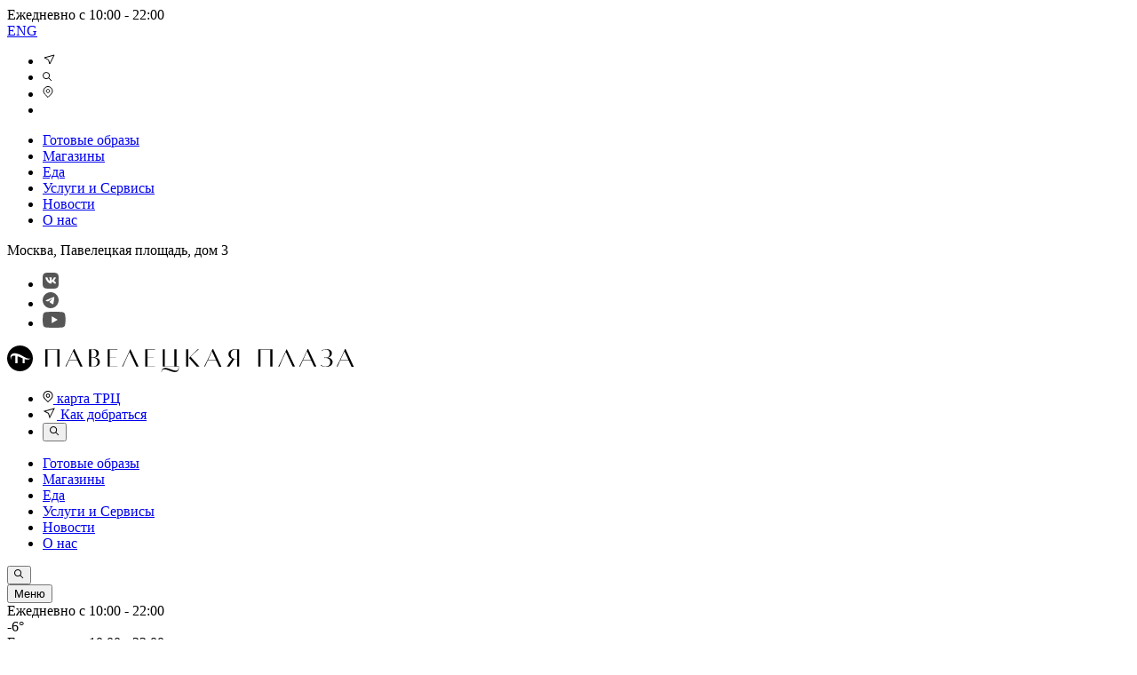

--- FILE ---
content_type: text/html; charset=UTF-8
request_url: https://pavplaza.ru/shops/aura-bogemii/
body_size: 23397
content:
<!DOCTYPE html>
<html>
	<head>
		<meta charset="UTF-8" />
		<meta http-equiv="X-UA-Compatible" content="IE=edge" />
		<meta name="viewport" content="width=device-width, initial-scale=1.0" />

		<meta http-equiv="Content-Type" content="text/html; charset=UTF-8" />
<meta name="robots" content="index, follow" />
<meta name="description" content="Богатство выбора позволит любому нашему посетителю найти то, что ему по душе: ультрамодную вещь, актуальный парфюм, трендовый аксессуар или пару удобной обуви для прогулок." />
<link href="/bitrix/js/ui/design-tokens/dist/ui.design-tokens.css?169809875324720" type="text/css"  rel="stylesheet" />
<link href="/bitrix/js/ui/fonts/opensans/ui.font.opensans.css?16980987402555" type="text/css"  rel="stylesheet" />
<link href="/bitrix/js/main/popup/dist/main.popup.bundle.css?169809884529861" type="text/css"  rel="stylesheet" />
<link href="/local/templates/pavplaza/components/bitrix/catalog/shops/style.css?1697701639113" type="text/css"  rel="stylesheet" />
<link href="/bitrix/components/bitrix/system.show_message/templates/.default/style.css?163038837864" type="text/css"  rel="stylesheet" />
<link href="/local/templates/pavplaza/assets/css/shops.css?163956159533053" type="text/css"  rel="stylesheet" />
<link href="/local/templates/pavplaza/assets/css/swiper-bundle.min.css?163226666413871" type="text/css"  data-template-style="true"  rel="stylesheet" />
<link href="/local/templates/pavplaza/assets/css/main.css?1753443763115039" type="text/css"  data-template-style="true"  rel="stylesheet" />
<link href="/local/templates/pavplaza/assets/css/modal.css?172417916024579" type="text/css"  data-template-style="true"  rel="stylesheet" />
<link href="/local/templates/pavplaza/assets/scss/modal.scss?163696640716897" type="text/css"  data-template-style="true"  rel="stylesheet" />
<link href="/local/components/weather/weather.header/templates/.default/style.css?16358618781733" type="text/css"  data-template-style="true"  rel="stylesheet" />
<link href="/local/templates/pavplaza/styles.css?17516195262667" type="text/css"  data-template-style="true"  rel="stylesheet" />
<script type="text/javascript">if(!window.BX)window.BX={};if(!window.BX.message)window.BX.message=function(mess){if(typeof mess==='object'){for(let i in mess) {BX.message[i]=mess[i];} return true;}};</script>
<script type="text/javascript">(window.BX||top.BX).message({'JS_CORE_LOADING':'Загрузка...','JS_CORE_NO_DATA':'- Нет данных -','JS_CORE_WINDOW_CLOSE':'Закрыть','JS_CORE_WINDOW_EXPAND':'Развернуть','JS_CORE_WINDOW_NARROW':'Свернуть в окно','JS_CORE_WINDOW_SAVE':'Сохранить','JS_CORE_WINDOW_CANCEL':'Отменить','JS_CORE_WINDOW_CONTINUE':'Продолжить','JS_CORE_H':'ч','JS_CORE_M':'м','JS_CORE_S':'с','JSADM_AI_HIDE_EXTRA':'Скрыть лишние','JSADM_AI_ALL_NOTIF':'Показать все','JSADM_AUTH_REQ':'Требуется авторизация!','JS_CORE_WINDOW_AUTH':'Войти','JS_CORE_IMAGE_FULL':'Полный размер'});</script>

<script type="text/javascript" src="/bitrix/js/main/core/core.js?1698133770489969"></script>

<script>BX.setJSList(['/bitrix/js/main/core/core_ajax.js','/bitrix/js/main/core/core_promise.js','/bitrix/js/main/polyfill/promise/js/promise.js','/bitrix/js/main/loadext/loadext.js','/bitrix/js/main/loadext/extension.js','/bitrix/js/main/polyfill/promise/js/promise.js','/bitrix/js/main/polyfill/find/js/find.js','/bitrix/js/main/polyfill/includes/js/includes.js','/bitrix/js/main/polyfill/matches/js/matches.js','/bitrix/js/ui/polyfill/closest/js/closest.js','/bitrix/js/main/polyfill/fill/main.polyfill.fill.js','/bitrix/js/main/polyfill/find/js/find.js','/bitrix/js/main/polyfill/matches/js/matches.js','/bitrix/js/main/polyfill/core/dist/polyfill.bundle.js','/bitrix/js/main/core/core.js','/bitrix/js/main/polyfill/intersectionobserver/js/intersectionobserver.js','/bitrix/js/main/lazyload/dist/lazyload.bundle.js','/bitrix/js/main/polyfill/core/dist/polyfill.bundle.js','/bitrix/js/main/parambag/dist/parambag.bundle.js']);
</script>
<script type="text/javascript">(window.BX||top.BX).message({'LANGUAGE_ID':'ru','FORMAT_DATE':'DD.MM.YYYY','FORMAT_DATETIME':'DD.MM.YYYY HH:MI:SS','COOKIE_PREFIX':'BITRIX_SM','SERVER_TZ_OFFSET':'10800','UTF_MODE':'Y','SITE_ID':'s1','SITE_DIR':'/','USER_ID':'','SERVER_TIME':'1768971142','USER_TZ_OFFSET':'0','USER_TZ_AUTO':'Y','bitrix_sessid':'a692eab1fad05df1f08a4df8eee65303'});</script>


<script type="text/javascript" src="/bitrix/js/main/core/core_fx.js?163038837716888"></script>
<script type="text/javascript" src="/bitrix/js/main/popup/dist/main.popup.bundle.js?1698098843117166"></script>


<script type="text/javascript" src="/local/templates/pavplaza/assets/js/polyfill.js?169770163819120"></script>
<script type="text/javascript" src="/local/templates/pavplaza/assets/js/jquery-3.6.0.min.js?1697701638136974"></script>
<script type="text/javascript" src="/local/templates/pavplaza/assets/js/parsley.min.js?169770163859029"></script>
<script type="text/javascript" src="/local/templates/pavplaza/assets/js/swiper-bundle.min.js?1697701638208775"></script>
<script type="text/javascript" src="/local/templates/pavplaza/assets/js/smooth-scrollbar.js?169770163852697"></script>
<script type="text/javascript" src="/local/templates/pavplaza/assets/js/gsap.min.js?169770163863533"></script>
<script type="text/javascript" src="/local/templates/pavplaza/assets/js/bodyScrollLock.min.js?16977016383513"></script>
<script type="text/javascript" src="/local/templates/pavplaza/assets/js/vue.min.js?1697701638142130"></script>
<script type="text/javascript" src="/local/templates/pavplaza/assets/js/main.js?173347837122173"></script>
<script type="text/javascript" src="/local/templates/pavplaza/assets/js/shave.min.js?16977016382728"></script>
<script type="text/javascript" src="/local/templates/pavplaza/assets/js/ofi.min.js?16977016384426"></script>
<script type="text/javascript" src="/local/templates/pavplaza/assets/js/custom.js?1753776534314"></script>
<script type="text/javascript" src="/local/templates/pavplaza/components/bitrix/subscribe.form/footer/script.js?1650370149867"></script>
<script type="text/javascript" src="/local/templates/pavplaza/assets/js/filter.js?169770163815"></script>
<script type="text/javascript" src="/local/templates/pavplaza/assets/js/modal-vue.js?175197638912426"></script>
<script type="text/javascript">var _ba = _ba || []; _ba.push(["aid", "50d2e1aa9b639f5f8520621f2ac83503"]); _ba.push(["host", "pavplaza.ru"]); (function() {var ba = document.createElement("script"); ba.type = "text/javascript"; ba.async = true;ba.src = (document.location.protocol == "https:" ? "https://" : "http://") + "bitrix.info/ba.js";var s = document.getElementsByTagName("script")[0];s.parentNode.insertBefore(ba, s);})();</script>


		
	

		<!-- js -->
		<title>Магазины. Торговый центр Павелецкая Плаза.</title>
		<link rel="apple-touch-icon" sizes="180x180" href="/apple-touch-icon.png">
		<link rel="icon" type="image/png" sizes="32x32" href="/favicon-32x32.png">
		<link rel="icon" type="image/png" sizes="16x16" href="/favicon-16x16.png">
		<link rel="manifest" href="/site.webmanifest">
		<link rel="mask-icon" href="/safari-pinned-tab.svg" color="#5bbad5">
		<meta name="msapplication-TileColor" content="#da532c">
		<meta name="theme-color" content="#ffffff">
		<meta property="og:image" content="https://pavplaza.ru/og.jpeg">
		<meta property="og:url" content="https://pavplaza.ru/">
		<meta property="og:type" content="website">
		<meta property="og:title" content="Магазины. Торговый центр Павелецкая Плаза.">
		<meta property="og:description" content="Богатство выбора позволит любому нашему посетителю найти то, что ему по душе: ультрамодную вещь, актуальный парфюм, трендовый аксессуар или пару удобной обуви для прогулок.">
	</head>
	<body>
		

		<div id="panel">
					</div>

		<div class="mobile-menu">
      <div class="mobile-menu__inner">
        <div class="wide-container">
          <div class="mobile-menu__time-language-wrap">
            <div class="mobile-menu__time">
                              Ежедневно с 10:00 - 22:00
                          </div>
                              <a href="/en" class="mobile-menu__language">ENG</a>
                        </div>
        </div>
        <div class="mobile-menu__slider">
          <ul class="mobile-menu__list">
            <li class="mobile-menu__item">
                                  <a href="/map" class="mobile-menu__link">
                                <svg
                  width="16"
                  height="14"
                  viewBox="0 0 16 14"
                  fill="none"
                  xmlns="http://www.w3.org/2000/svg"
                >
                  <path
                    d="M1.99976 5L12.9997 1.99985L7.99974 12L6.57993 7.37836L1.99976 5Z"
                    stroke="black"
                  />
                </svg>
              </a>
            </li>
            <li class="mobile-menu__item">
                                 <a href="/search" class="mobile-menu__link">
                                <svg
                  width="11"
                  height="11"
                  viewBox="0 0 11 11"
                  fill="none"
                  xmlns="http://www.w3.org/2000/svg"
                >
                  <circle
                    cx="4.09091"
                    cy="4.09091"
                    r="3.59091"
                    stroke="black"
                  />
                  <path d="M6.66602 6.66602L9.99935 9.99935" stroke="black" />
                </svg>
              </a>
            </li>
            <li class="mobile-menu__item">
                                  <a href="/about/how-to-get/" class="mobile-menu__link">
                                <svg
                  width="12"
                  height="15"
                  viewBox="0 0 12 15"
                  fill="none"
                  xmlns="http://www.w3.org/2000/svg"
                >
                  <path
                    fill-rule="evenodd"
                    clip-rule="evenodd"
                    d="M2.46447 2.92931C0.511845 4.88193 0.511845 8.04776 2.46447 10.0004L6 13.5359L9.53553 10.0004C11.4882 8.04776 11.4882 4.88193 9.53553 2.92931C7.58291 0.976688 4.41709 0.976688 2.46447 2.92931ZM7.32582 7.79067C8.05806 7.05844 8.05806 5.87125 7.32582 5.13902C6.59359 4.40679 5.40641 4.40679 4.67417 5.13902C3.94194 5.87125 3.94194 7.05844 4.67417 7.79067C5.40641 8.5229 6.59359 8.5229 7.32582 7.79067Z"
                    stroke="black"
                  />
                </svg>
              </a>
            </li>
            <li class="mobile-menu__item">
              <!-- <a href="tel:+74951979900" class="mobile-menu__link"
                >+7 495 197 99 00</a
              > -->
            </li>
          </ul>
        </div>
        <div class="wide-container">

          <nav class="mobile-menu__nav">
	<ul class="mobile-menu__nav-list">
		<!-- <li><a href="https://widget.afisha.yandex.ru/w/events/261593?clientKey=4a3371f1-5a60-4a3a-91d6-f8a36d7c1c5c&regionId=213" target="_blank" class="selected">Билеты на каток</a></li> -->
						<li><a href="/style/">Готовые образы</a></li>
				
						<li><a href="/shops/" class="selected">Магазины</a></li>
				
						<li><a href="/food/">Еда</a></li>
				
						<li><a href="/services/">Услуги и Сервисы</a></li>
				
						<li><a href="/news/">Новости</a></li>
				
						<li><a href="/about/center/">О нас</a></li>
				
	
	</ul>
	</nav>
          <div class="mobile-menu__bottom">
              <div class="mobile-menu__address">
                                  Москва, Павелецкая площадь, дом 3
                              </div>
              <ul class="mobile-menu__social">
              <li class="mobile-menu__social-item">
                <a href="https://vk.com/pavplaza" target="_blank" class="mobile-menu__social-link"
                  ><svg
                    width="19"
                    height="18"
                    viewBox="0 0 19 18"
                    fill="none"
                    xmlns="http://www.w3.org/2000/svg"
                  >
                    <path
                      fill-rule="evenodd"
                      clip-rule="evenodd"
                      d="M1.26616 1.2631C0 2.5262 0 4.55914 0 8.625V9.375C0 13.4409 0 15.4738 1.26616 16.7369C2.53232 18 4.57018 18 8.64588 18H9.3977C13.4734 18 15.5113 18 16.7774 16.7369C18.0436 15.4738 18.0436 13.4409 18.0436 9.375V8.625C18.0436 4.55914 18.0436 2.5262 16.7774 1.2631C15.5113 0 13.4734 0 9.3977 0H8.64588C4.57018 0 2.53232 0 1.26616 1.2631ZM3.56839 5.14889H4.88437C5.22069 5.14889 5.34722 5.2957 5.47334 5.65914C6.11697 7.52902 7.20218 9.16317 7.6483 9.16317C7.81558 9.16317 7.89234 9.08633 7.89234 8.66259V6.72979C7.86213 6.17963 7.66942 5.9417 7.52669 5.76547C7.43854 5.65664 7.36945 5.57134 7.36945 5.45057C7.36945 5.30376 7.49523 5.14889 7.70431 5.14889H9.77229C10.0512 5.14889 10.1483 5.29761 10.1483 5.63136V8.23153C10.1483 8.50959 10.2694 8.60694 10.353 8.60694C10.5203 8.60694 10.6597 8.50959 10.9665 8.20371C11.9145 7.14693 12.5837 5.52006 12.5837 5.52006C12.6674 5.32543 12.8217 5.14889 13.1563 5.14889H14.4722C14.8702 5.14889 14.9538 5.35322 14.8702 5.63136C14.7029 6.39608 13.0996 8.64867 13.0996 8.64867C12.9601 8.87112 12.9044 8.98238 13.0996 9.23265C13.1683 9.32864 13.315 9.47192 13.4828 9.63586C13.6553 9.80446 13.8503 9.9949 14.0058 10.1782C14.5711 10.8124 14.9971 11.3475 15.1158 11.7163C15.2242 12.0863 15.0362 12.2738 14.6602 12.2738H13.3442C12.9918 12.2738 12.8143 12.0769 12.4308 11.6514C12.2682 11.471 12.0686 11.2496 11.803 10.9847C11.0222 10.2338 10.6876 10.1365 10.4924 10.1365C10.2276 10.1365 10.1483 10.2113 10.1483 10.5863V11.7633C10.1483 12.0863 10.0448 12.2738 9.20832 12.2738C7.81412 12.2738 6.28199 11.4296 5.19453 9.87228C3.56334 7.5919 3.11719 5.86771 3.11719 5.52006C3.11719 5.32543 3.19239 5.14889 3.56839 5.14889Z"
                      fill="#565656"
                    />
                  </svg>
                </a>
              </li>
              <li class="mobile-menu__social-item">
                <a href="https://t.me/pav_plaza" target="_blank" class="mobile-menu__social-link">
	<svg width="18" height="18" viewBox="0 0 18 18" fill="none" xmlns="http://www.w3.org/2000/svg">
	<g clip-path="url(#clip0_1372_11980)">
	<path fill-rule="evenodd" clip-rule="evenodd" d="M18.0075 9.00375C18.0075 13.9764 13.9764 18.0075 9.00375 18.0075C4.03112 18.0075 0 13.9764 0 9.00375C0 4.03112 4.03112 0 9.00375 0C13.9764 0 18.0075 4.03112 18.0075 9.00375ZM9.31859 6.64223C8.44145 7.00958 6.69468 7.76676 4.07077 8.90629C3.65095 9.07872 3.42604 9.24365 3.40355 9.40858C3.37035 9.68746 3.71943 9.79579 4.19033 9.94192C4.25109 9.96078 4.31388 9.98027 4.37815 10.0008C4.84295 10.1508 5.4577 10.3232 5.78006 10.3307C6.07244 10.3382 6.39481 10.2182 6.75466 9.97084C9.20613 8.31404 10.4656 7.47439 10.5481 7.45939C10.6081 7.4444 10.683 7.4294 10.7355 7.47438C10.788 7.51937 10.788 7.60933 10.7805 7.63182C10.7447 7.78085 9.2822 9.13858 8.61667 9.75643C8.44522 9.9156 8.32666 10.0257 8.29901 10.0533C8.2287 10.1257 8.15711 10.1942 8.08826 10.2601C7.65794 10.672 7.33501 10.9811 8.10409 11.4852C8.45372 11.716 8.73573 11.9084 9.01344 12.0979C9.34906 12.3269 9.6784 12.5516 10.1133 12.8347C10.2157 12.9019 10.3138 12.9717 10.4095 13.0398C10.7829 13.3054 11.1199 13.5452 11.5377 13.5094C11.7776 13.4869 12.025 13.262 12.1524 12.5873C12.4523 10.9979 13.037 7.54186 13.172 6.11745C13.187 5.9975 13.172 5.84007 13.157 5.7651C13.142 5.69013 13.1195 5.59267 13.0295 5.5177C12.9171 5.42774 12.7522 5.41274 12.6772 5.41274C12.3398 5.42024 11.815 5.60017 9.31859 6.64223Z" fill="#565656"/>
	</g>
	<defs>
	<clipPath id="clip0_1372_11980">
	<rect width="18" height="18" fill="white"/>
	</clipPath>
	</defs>
	</svg>
                </a>
              </li>
              <!-- <li class="mobile-menu__social-item">
                <a href="https://www.instagram.com/pavplaza/" target="_blank" class="mobile-menu__social-link"
                  ><svg
                    width="19"
                    height="18"
                    viewBox="0 0 19 18"
                    fill="none"
                    xmlns="http://www.w3.org/2000/svg"
                  >
                    <path
                      d="M9.04393 1.62165C11.447 1.62165 11.7317 1.6308 12.6807 1.6741C13.5582 1.71415 14.0347 1.86077 14.3519 1.98398C14.7719 2.14725 15.0718 2.34231 15.3867 2.65723C15.7016 2.97215 15.8967 3.272 16.0599 3.69206C16.1832 4.00923 16.3298 4.48577 16.3698 5.36323C16.4131 6.31228 16.4223 6.5969 16.4223 9.00002C16.4223 11.4031 16.4131 11.6878 16.3698 12.6368C16.3298 13.5143 16.1832 13.9908 16.0599 14.308C15.8967 14.728 15.7016 15.0279 15.3867 15.3428C15.0718 15.6577 14.7719 15.8528 14.3519 16.016C14.0347 16.1393 13.5582 16.2859 12.6807 16.3259C11.7318 16.3692 11.4472 16.3784 9.04393 16.3784C6.64067 16.3784 6.35604 16.3692 5.40717 16.3259C4.52968 16.2859 4.05314 16.1393 3.736 16.016C3.31591 15.8528 3.01606 15.6577 2.70114 15.3428C2.38622 15.0279 2.19116 14.728 2.02793 14.308C1.90468 13.9908 1.75806 13.5143 1.71801 12.6368C1.67471 11.6878 1.66556 11.4031 1.66556 9.00002C1.66556 6.5969 1.67471 6.31228 1.71801 5.36326C1.75806 4.48577 1.90468 4.00923 2.02793 3.69206C2.19116 3.272 2.38622 2.97215 2.70114 2.65723C3.01606 2.34231 3.31591 2.14725 3.736 1.98398C4.05314 1.86077 4.52968 1.71415 5.40714 1.6741C6.35619 1.6308 6.64081 1.62165 9.04393 1.62165ZM9.04393 0C6.59966 0 6.2932 0.0103604 5.33326 0.0541599C4.37528 0.097888 3.72107 0.250007 3.14857 0.472506C2.55674 0.702507 2.05483 1.01025 1.55449 1.51058C1.05416 2.01092 0.746417 2.51283 0.516416 3.10466C0.293917 3.67716 0.141798 4.33137 0.0980695 5.28935C0.05427 6.24926 0.0439453 6.55575 0.0439453 9.00002C0.0439453 11.4443 0.05427 11.7508 0.0980695 12.7107C0.141798 13.6687 0.293917 14.3229 0.516416 14.8954C0.746417 15.4872 1.05416 15.9891 1.55449 16.4895C2.05483 16.9898 2.55674 17.2975 3.14857 17.5275C3.72107 17.75 4.37528 17.9021 5.33326 17.9459C6.2932 17.9897 6.59966 18 9.04393 18C11.4882 18 11.7947 17.9897 12.7546 17.9459C13.7126 17.9021 14.3668 17.75 14.9393 17.5275C15.5311 17.2975 16.033 16.9898 16.5334 16.4895C17.0337 15.9891 17.3414 15.4872 17.5714 14.8954C17.7939 14.3229 17.9461 13.6687 17.9898 12.7107C18.0336 11.7508 18.0439 11.4443 18.0439 9.00002C18.0439 6.55575 18.0336 6.24926 17.9898 5.28935C17.9461 4.33137 17.7939 3.67716 17.5714 3.10466C17.3414 2.51283 17.0337 2.01092 16.5334 1.51058C16.033 1.01025 15.5311 0.702507 14.9393 0.472506C14.3668 0.250007 13.7126 0.097888 12.7546 0.0541599C11.7947 0.0103604 11.4882 0 9.04393 0ZM9.04393 4.37838C6.49148 4.37838 4.42229 6.44757 4.42229 9.00002C4.42229 11.5525 6.49148 13.6217 9.04393 13.6217C11.5964 13.6217 13.6656 11.5525 13.6656 9.00002C13.6656 6.44757 11.5964 4.37838 9.04393 4.37838ZM9.04393 12C7.38708 12 6.04391 10.6569 6.04391 9.00002C6.04391 7.34317 7.38708 6 9.04393 6C10.7008 6 12.0439 7.34317 12.0439 9.00002C12.0439 10.6569 10.7008 12 9.04393 12ZM14.9281 4.19579C14.9281 4.79226 14.4446 5.27581 13.8482 5.27581C13.2517 5.27581 12.7681 4.79226 12.7681 4.19579C12.7681 3.59931 13.2517 3.1158 13.8482 3.1158C14.4446 3.1158 14.9281 3.59931 14.9281 4.19579Z"
                      fill="#565656"
                    />
                  </svg>
                </a>
              </li>
              <li class="mobile-menu__social-item">
                <a href="https://www.facebook.com/pavplaza" target="_blank" class="mobile-menu__social-link"
                  ><svg
                    width="19"
                    height="18"
                    viewBox="0 0 19 18"
                    fill="none"
                    xmlns="http://www.w3.org/2000/svg"
                  >
                    <path
                      d="M9.04395 0C4.07595 0 0.0439453 4.032 0.0439453 9C0.0439453 13.968 4.07595 18 9.04395 18C14.0119 18 18.0439 13.968 18.0439 9C18.0439 4.032 14.0119 0 9.04395 0ZM10.3039 6.642C10.9339 6.642 11.5999 6.624 12.2299 6.66C12.2119 7.326 12.2299 8.028 12.2119 8.694C11.5819 8.694 10.9339 8.694 10.3039 8.694C10.3039 10.8 10.3039 12.888 10.3039 14.994C9.40394 14.994 8.50394 14.994 7.60394 14.994C7.60394 12.888 7.60394 10.8 7.60394 8.694C7.04594 8.676 6.45195 8.694 5.87595 8.676C5.87595 7.992 5.87595 7.308 5.87595 6.624C6.45195 6.624 7.02795 6.624 7.58595 6.624C7.60395 6.084 7.58594 5.598 7.62194 5.166C7.65794 4.734 7.80194 4.374 7.99994 4.068C8.39594 3.492 9.04395 3.024 9.92595 2.988C10.6459 2.952 11.4559 3.006 12.2299 3.006C12.2299 3.69 12.2479 4.392 12.2119 5.058C11.8339 5.076 11.4379 5.022 11.1139 5.058C10.7719 5.094 10.5199 5.292 10.4119 5.544C10.2499 5.85 10.3039 6.228 10.3039 6.642Z"
                      fill="#565656"
                    />
                  </svg>
                </a>
              </li> -->
              <li class="mobile-menu__social-item">
                <a href="https://www.youtube.com/channel/UCF2NMOtxWOjZtv_9aci0peg/featured" class="mobile-menu__social-link" target="_blank"
                  ><svg
                    width="26"
                    height="18"
                    viewBox="0 0 26 18"
                    fill="none"
                    xmlns="http://www.w3.org/2000/svg"
                  >
                    <path
                      fill-rule="evenodd"
                      clip-rule="evenodd"
                      d="M24.3444 1.37807C24.7435 1.77717 25.0311 2.27386 25.1785 2.81868C26.0275 6.23571 25.8313 11.6324 25.195 15.1813C25.0476 15.7261 24.76 16.2228 24.3609 16.6219C23.9618 17.021 23.4651 17.3086 22.9203 17.456C20.9258 18 12.8983 18 12.8983 18C12.8983 18 4.87086 18 2.87635 17.456C2.33153 17.3086 1.83484 17.021 1.43574 16.6219C1.03664 16.2228 0.749052 15.7261 0.601625 15.1813C-0.252221 11.7791 -0.0181551 6.37912 0.585142 2.83517C0.732568 2.29034 1.02015 1.79365 1.41925 1.39455C1.81835 0.995449 2.31505 0.707866 2.85987 0.56044C4.85437 0.0164835 12.8818 0 12.8818 0C12.8818 0 20.9093 0 22.9038 0.543956C23.4486 0.691382 23.9453 0.978966 24.3444 1.37807ZM16.9864 8.9999L10.3271 12.857V5.14275L16.9864 8.9999Z"
                      fill="#565656"
                    />
                  </svg>
                </a>
              </li>
<!--
              <li class="mobile-menu__social-item">
                <a href="#" class="mobile-menu__social-link"
                  ><svg
                    width="19"
                    height="18"
                    viewBox="0 0 19 18"
                    fill="none"
                    xmlns="http://www.w3.org/2000/svg"
                  >
                    <path
                      fill-rule="evenodd"
                      clip-rule="evenodd"
                      d="M0.745117 9C0.745117 4.032 4.77712 0 9.74512 0C14.7131 0 18.7451 4.032 18.7451 9C18.7451 13.968 14.7131 18 9.74512 18C4.77712 18 0.745117 13.968 0.745117 9ZM7.43407 11.3104C7.35214 11.1034 7.31001 10.8816 7.31008 10.6576C7.31101 10.2059 7.48326 9.77308 7.78903 9.45405C8.0948 9.13501 8.50912 8.95584 8.94108 8.95584C9.00725 8.95873 9.0732 8.96567 9.1386 8.97661V7.3268C9.12366 7.32582 9.10871 7.32475 9.09376 7.32367C9.0432 7.32005 8.99249 7.31641 8.94108 7.31641C8.30898 7.31641 7.69107 7.5124 7.1655 7.8796C6.63993 8.2468 6.23029 8.76872 5.9884 9.37935C5.7465 9.98999 5.68321 10.6619 5.80653 11.3102C5.92984 11.9584 6.23423 12.5539 6.68119 13.0212C7.12816 13.4886 7.69762 13.8068 8.31758 13.9358C8.93753 14.0647 9.58014 13.9986 10.1641 13.7456C10.7481 13.4927 11.2472 13.0644 11.5984 12.5148C11.9496 11.9652 12.137 11.3191 12.137 10.6582V6.13648C12.3923 6.54441 12.7408 6.87938 13.1509 7.11111C13.5611 7.34284 14.02 7.46401 14.4862 7.46367C14.5727 7.46367 14.6592 7.45878 14.7451 7.45023V5.62015C14.0889 5.5697 13.4705 5.27962 12.9981 4.80065C12.5257 4.32168 12.2294 3.6843 12.161 3H10.6545L10.6358 10.679C10.6202 11.1358 10.4341 11.568 10.1173 11.883C9.80043 12.1979 9.37818 12.3705 8.94108 12.3636C8.72684 12.3636 8.51471 12.3195 8.31679 12.2337C8.11887 12.148 7.93904 12.0223 7.78758 11.8639C7.63612 11.7055 7.516 11.5174 7.43407 11.3104Z"
                      fill="#565656"
                    />
                  </svg>
                </a>
              </li>
-->
            </ul>          </div>
        </div>
      </div>
    </div>		<div class="wrapper" data-scroll-container>
			<header class="header 1 " >
  <div class="header__top header-top">
    <div class="wide-container">
      <div class="header-top__row">
        <div class="header-top__col -logo">
          
<a href="/" class="header-top__logo">
<svg 
width="391" 
height="30" 
viewBox="0 0 391 30" 
fill="black" xmlns="http://www.w3.org/2000/svg">

      <path
        fill-rule="evenodd"
        clip-rule="evenodd" d="M131.588 19.4478C131.94 18.6863 132.32 17.8641 132.727 16.9965L138.732 4L148.05 23.8171H145.462L140.596 13.3996L140.699 13.196L140.458 13.0942L137.766 7.29154L134.729 13.8746C133.728 16.0464 132.313 19.1682 131.416 21.5096L130.312 23.8511H129.449C129.97 22.9483 130.687 21.3964 131.588 19.4478ZM45.4157 23.8175H43V4.27186H58.9094V23.8175H56.4936V4.713H45.4157V23.8175ZM98.7002 13.5691C101.703 13.0601 103.221 11.1259 103.221 8.78453C103.221 6.17166 101.565 4.16959 97.1127 4.16959C95.4997 4.16959 93.833 4.22237 92.7043 4.25811L92.2812 4.27139V23.7492C93.4546 23.817 95.5597 23.851 96.7676 23.851C101.703 23.851 104.394 21.9846 104.394 18.252C104.394 15.4355 102.22 13.8067 98.7002 13.5691ZM94.697 4.67859C95.1801 4.61072 95.6288 4.61072 96.388 4.61072C98.9073 4.61072 100.667 6.30739 100.667 9.2596C100.667 12.2457 99.0108 13.5013 96.4915 13.5013H94.697V4.67859ZM96.9402 23.4777C95.9048 23.4777 95.3527 23.4098 94.697 23.308V13.9085H96.457C99.563 13.9085 101.841 15.1979 101.841 18.6592C101.841 22.1204 99.7355 23.4777 96.9402 23.4777ZM115.61 13.8743V23.4096V23.4435H117.543C119.443 23.4435 120.775 23.4321 121.895 23.4225C122.708 23.4156 123.409 23.4096 124.134 23.4096V23.8507H113.194V4.30508H124.134L124.169 4.74622C123.386 4.74622 122.67 4.74023 121.84 4.73329C120.693 4.7237 119.328 4.71228 117.267 4.71228H115.61V13.4332H117.715H122.719V13.8064C122.251 13.8064 121.493 13.8203 120.663 13.8355L120.663 13.8355H120.663C119.658 13.8539 118.547 13.8743 117.715 13.8743H115.61ZM157.92 23.4096V13.8743H160.025C160.857 13.8743 161.968 13.8539 162.973 13.8355C163.803 13.8203 164.561 13.8064 165.029 13.8064V13.4332H160.025H157.92V4.71228H159.577C161.638 4.71228 163.004 4.7237 164.15 4.73329C164.98 4.74023 165.696 4.74622 166.479 4.74622L166.444 4.30508H155.504V23.8507H166.444V23.4096C165.719 23.4096 165.018 23.4156 164.205 23.4225C163.085 23.4321 161.753 23.4435 159.853 23.4435H157.92V23.4096ZM69.0208 16.9965L75.0946 4H75.7158L84.9992 23.8511H82.4109L79.2359 16.9965H69.6075C69.5557 17.1322 69.504 17.2593 69.4523 17.3865L69.4522 17.3867L69.4521 17.387C69.4003 17.5141 69.3486 17.6413 69.2969 17.777L66.5015 23.8511H65.5697L65.5698 23.851L65.5698 23.8509C66.2255 22.5953 67.5369 20.0843 69.0208 16.9965ZM70.4357 15.198C70.2287 15.6476 70.0216 16.0973 69.8145 16.5554H79.0288L74.4044 6.57894L71.0569 13.8407C70.8499 14.2986 70.6429 14.7481 70.4359 15.1975L70.4359 15.1976L70.4357 15.198ZM201.576 23.8175H203.992V4.27186H201.576V23.8175ZM365.639 8.75068C365.639 10.7188 364.431 12.7548 361.36 13.6371C365.053 14.2479 366.399 16.3857 366.433 18.5574C366.433 22.1544 363.154 24.1225 359.151 24.1225C356.252 24.1225 354.216 23.342 352.974 22.4258L353.353 21.7811C355.666 23.5117 356.459 23.6814 358.806 23.6814C361.809 23.6814 363.81 21.9847 363.81 18.7271C363.81 15.6052 361.429 14.0782 358.944 14.0782H358.634C357.529 14.0782 356.977 14.214 356.977 14.214V13.5353C356.977 13.5353 357.874 13.6371 358.806 13.6371H359.048C361.74 13.6371 363.12 12.178 363.12 9.09001C363.12 6.20567 361.325 4.23753 358.806 4.4072C356.839 4.57687 356.701 4.64474 354.147 6.20567L353.94 5.79847C355.528 4.67867 357.288 4 359.462 4C363.12 4 365.639 5.76454 365.639 8.75068ZM190.636 4.27186H188.221V23.4103H177.557V4.27186H175.141V23.8175H192.879V25.4803C192.879 27.3805 191.982 28.3307 190.084 28.3307C188.35 28.3307 186.501 27.6511 184.774 27.0161C184.61 26.956 184.448 26.8963 184.286 26.8376C184.032 26.7456 183.766 26.6453 183.491 26.541C181.935 25.9528 180.058 25.2427 178.005 25.2427C175.659 25.2427 173.726 27.0073 173.726 29.5183V29.9255H174.106V29.4505C174.106 27.8895 175.072 26.8376 176.798 26.8376C178.761 26.8376 179.974 27.3101 182.117 28.1448L182.467 28.2809L182.595 28.3307C184.597 29.0772 186.875 29.9255 188.876 29.9255C192.017 29.9255 193.328 28.1949 193.328 25.4463V23.3424H190.636V4.27186ZM305.177 23.8511C305.901 22.5955 307.247 20.0844 308.697 16.9965L314.702 4L324.089 23.8511H321.5L313.77 7.29154L310.733 13.8746C309.939 15.6052 308.904 17.9466 308.11 19.9826L306.316 23.8511H305.177ZM381.031 4H380.41L374.336 16.9965C372.852 20.0844 371.541 22.5955 370.885 23.8511H371.92L373.749 19.8469C374.095 18.9307 374.474 17.9806 374.888 17.0304H384.517L387.692 23.885H390.28L381.031 4ZM375.13 16.5554C375.337 16.0973 375.544 15.6476 375.751 15.198C375.958 14.7484 376.165 14.2988 376.372 13.8407L379.72 6.54501L384.379 16.5554H375.13ZM332.267 16.9965L338.341 4H338.963L348.211 23.8511H345.623L342.448 16.9965H332.82C332.396 18.0174 331.934 19.014 331.483 19.9888C330.87 21.3143 330.275 22.5996 329.817 23.8511H328.816C329.472 22.5955 330.784 20.0844 332.267 16.9965ZM333.682 15.1992C333.475 15.6484 333.268 16.0977 333.061 16.5554H342.276L337.651 6.54501L334.304 13.8407C334.097 14.2988 333.889 14.7485 333.682 15.1981L333.682 15.1992ZM282.848 23.8175H285.264V4.713H296.342V23.8175H298.723V4.27186H282.848V23.8175ZM215.829 4.30508C215.829 4.30508 212.205 7.22336 209.341 10.0738L206.649 12.7206L216.588 23.8168H213.482L204.786 14.044L214.69 4.30508H215.829ZM231.324 4L225.25 16.9965C223.767 20.0844 222.455 22.5955 221.799 23.8511H222.731L225.389 18.0484C225.527 17.7091 225.665 17.3698 225.837 17.0304H235.466L238.641 23.885H241.229L231.98 4H231.324ZM226.663 15.2027L226.665 15.198L226.668 15.1935C226.874 14.7454 227.08 14.2972 227.287 13.8407L230.634 6.54501L235.293 16.5554H226.044C226.251 16.0989 226.457 15.6508 226.663 15.2027ZM253.445 14.9945C251.168 14.3498 249.201 12.6531 249.201 9.87056C249.201 6.64689 251.823 4.20368 256.586 4.20368C257.138 4.20368 260.209 4.23761 261.314 4.27155V23.8172H258.898V15.3678H255.723L250.167 23.8172H247.303L253.445 14.9945ZM258.933 14.9606V4.74661C258.173 4.67875 257.587 4.64481 256.827 4.64481C253.48 4.64481 251.789 6.74869 251.789 9.97236C251.789 12.9924 253.791 14.9606 256.862 14.9606H258.933Z"/>
<path d="M0 14.5C0 22.5083 6.49179 29 14.4998 29C22.5081 29 29 22.5083 29 14.5C29 6.49189 22.5081 0.000128442 14.4998 0.000128442C6.49179 0.000128442 0 6.49189 0 14.5" fill="black"/>
<path d="M26.4086 14.3355L26.3339 14.2656C26.3339 14.2656 24.8023 15.9835 19.8478 13.1923C16.5348 11.326 13.5953 9.41282 9.90902 8.88202C7.78449 8.57629 5.329 8.73141 4.16963 11.1393C2.95642 13.659 5.0095 15.8988 5.0095 15.8988L5.14949 15.8055C5.14949 15.8055 3.74011 13.7688 5.3362 12.3058C6.36821 11.3596 7.77075 11.2432 9.30456 11.4875V19.9824H11.6821V12.0692C11.8843 12.1311 12.0867 12.1941 12.2887 12.2591C13.7516 12.7294 15.5362 13.6673 17.4215 14.4676V19.9824H19.7991V15.3448C20.5179 15.5616 21.2377 15.7276 21.9477 15.8055C24.9751 16.1372 26.117 14.6594 26.4086 14.3355" fill="white"/>
</svg>
  </a>        </div>

        <div class="header-top__col -actions">
    <ul class="header-top__actions-list">

     <!-- <li class="header-top__actions-item">
            <a href="#" class="header-top__action ui-btn -transparent blue" onclick="window['YandexTicketsDealer'].push(['getDealer', function(dealer) { dealer.open({ id: '261593', type: 'event' }) }])">
          <span class="ui-btn__icon"> 
			<svg width="15" height="16" viewBox="0 0 15 16" fill="white" xmlns="http://www.w3.org/2000/svg">
			<path d="M14.0596 1.4999C14.0596 2.32848 13.3879 3.00001 12.5595 3.00001C11.7311 3.00001 11.0596 2.32853 11.0596 1.4999C11.0596 0.671537 11.7311 0 12.5595 0C13.3879 0 14.0596 0.671484 14.0596 1.4999" />
			<path d="M12.5596 14C12.2835 14 12.0597 14.224 12.0597 14.5002C12.0597 14.7763 11.8358 15.0001 11.5597 15.0001H8.55974C8.28361 15.0001 8.05957 15.224 8.05957 15.5001C8.05957 15.7762 8.28361 16.0001 8.55974 16.0001H11.5597C11.9576 16.0001 12.3391 15.8421 12.6204 15.5606C12.9017 15.2794 13.0596 14.8978 13.0596 14.5002C13.0596 14.3675 13.0071 14.2404 12.9133 14.1465C12.8194 14.0527 12.6923 14 12.5596 14L12.5596 14Z" />
			<path d="M3.73844 14.2722C3.54354 14.465 3.22959 14.465 3.03468 14.2722L0.886415 12.1485C0.796923 12.0396 0.665473 11.9733 0.52452 11.9664C0.383562 11.9594 0.246328 12.0125 0.146502 12.1124C0.0466765 12.212 -0.00623367 12.3494 0.00058646 12.4904C0.00761347 12.6313 0.0737507 12.7628 0.182878 12.8523L2.30014 14.9757C2.58225 15.2562 2.964 15.4137 3.36183 15.4137C3.75969 15.4137 4.14141 15.2562 4.42353 14.9757C4.51777 14.8829 4.5709 14.7562 4.5709 14.6239C4.5709 14.4917 4.51778 14.365 4.42353 14.2722C4.23111 14.0909 3.9308 14.0909 3.7384 14.2722L3.73844 14.2722Z" />
			<path d="M5.49147 8.64844L2.56548 11.5806C2.37843 11.767 2.27344 12.0202 2.27344 12.2842C2.27344 12.5483 2.37843 12.8015 2.56548 12.9879C2.75046 13.1777 3.00426 13.2845 3.26924 13.2843C3.53379 13.2831 3.78718 13.1764 3.97299 12.9879L6.84338 10.1175L5.90507 9.1732C5.74716 9.01488 5.60848 8.83879 5.4915 8.64844H5.49147Z" />
			<path d="M4.05984 5.00024H7.3562L6.73885 5.53717C6.31887 5.90072 6.06673 6.42072 6.04128 6.97548C6.02764 7.53808 6.25189 8.08041 6.65863 8.46935L9.12785 10.9386V13.525H9.12764C9.12764 13.8821 9.31841 14.2124 9.62781 14.391C9.93721 14.5695 10.3183 14.5695 10.6277 14.391C10.9371 14.2124 11.1277 13.8821 11.1277 13.525V10.704C11.1256 10.307 10.9658 9.92708 10.6833 9.6483L8.78203 7.74083C8.78203 7.74083 8.81902 7.74083 8.83142 7.70383L11.4054 5.13583V5.13604C11.6594 4.90105 11.8033 4.57038 11.8018 4.22419C11.8002 3.8782 11.6536 3.54873 11.3976 3.31603C11.1415 3.08333 10.7994 2.96881 10.4549 3.00022H4.05964C3.70229 3.00022 3.37223 3.19078 3.19365 3.50018C3.01488 3.80959 3.01488 4.19093 3.19365 4.50029C3.37223 4.8097 3.7023 5.00025 4.05964 5.00025L4.05984 5.00024Z" />
			</svg>
		  </span>
				<span class="ui-btn__text" style="color:#FFF">Билеты на каток</span>
        </a>
      </li> -->
      <li class="header-top__actions-item">
                      <a href="/map" class="header-top__action ui-btn -transparent">
          
          <span class="ui-btn__icon">
            <svg
              width="12"
              height="15"
              viewBox="0 0 12 15"
              fill="black"
              xmlns="http://www.w3.org/2000/svg"
            >
              <path
                fill-rule="evenodd"
                clip-rule="evenodd"
                d="M9.18198 3.28286C7.42462 1.5255 4.57538 1.5255 2.81802 3.28286C1.06066 5.04022 1.06066 7.88946 2.81802 9.64682L6 12.8288L9.18198 9.64682C10.9393 7.88946 10.9393 5.04022 9.18198 3.28286ZM2.11091 2.57576C4.2588 0.427873 7.7412 0.427873 9.88909 2.57576C12.037 4.72364 12.037 8.20605 9.88909 10.3539L6 14.243L2.11091 10.3539C-0.0369709 8.20605 -0.0369709 4.72364 2.11091 2.57576ZM6.97227 5.49257C6.4353 4.9556 5.5647 4.9556 5.02773 5.49257C4.49076 6.02954 4.49076 6.90014 5.02773 7.43712C5.5647 7.97409 6.4353 7.97409 6.97227 7.43712C7.50924 6.90014 7.50924 6.02954 6.97227 5.49257ZM4.32062 4.78547C5.24812 3.85797 6.75188 3.85797 7.67938 4.78547C8.60687 5.71296 8.60687 7.21673 7.67938 8.14422C6.75188 9.07172 5.24812 9.07172 4.32062 8.14422C3.39313 7.21673 3.39313 5.71296 4.32062 4.78547Z"
              />
            </svg>
          </span>
          <span class="ui-btn__text"> карта ТРЦ </span>
        </a>
      </li>

      <li class="header-top__actions-item">
                  <a href="/about/how-to-get/" class="header-top__action ui-btn -transparent">
                  <span class="ui-btn__icon">
            <svg
              width="16"
              height="14"
              viewBox="0 0 16 14"
              fill="black"
              xmlns="http://www.w3.org/2000/svg"
            >
              <path
                fill-rule="evenodd"
                clip-rule="evenodd"
                d="M13.9471 1.22334L7.88856 13.3406L6.16357 7.72564L0.634104 4.85435L13.9471 1.22334ZM3.36551 5.14591L6.9964 7.03132L8.11103 10.6596L12.0524 2.77662L3.36551 5.14591Z"
              />
            </svg>
          </span>
          <span class="ui-btn__text"> Как добраться </span>
        </a>
      </li>


      <li class="header-top__actions-item">
        <button
          class="header-top__action -search ui-btn -transparent"
        >
          <span class="ui-btn__icon">
            <svg
              width="11"
              height="11"
              viewBox="0 0 11 11"
              fill="black"
              xmlns="http://www.w3.org/2000/svg"
            >
              <path
                fill-rule="evenodd"
                clip-rule="evenodd"
                d="M4.09091 7.18182C5.79797 7.18182 7.18182 5.79797 7.18182 4.09091C7.18182 2.38385 5.79797 1 4.09091 1C2.38385 1 1 2.38385 1 4.09091C1 5.79797 2.38385 7.18182 4.09091 7.18182ZM4.09091 8.18182C6.35026 8.18182 8.18182 6.35026 8.18182 4.09091C8.18182 1.83156 6.35026 0 4.09091 0C1.83156 0 0 1.83156 0 4.09091C0 6.35026 1.83156 8.18182 4.09091 8.18182Z"
              />
              <path
                fill-rule="evenodd"
                clip-rule="evenodd"
                d="M9.64583 10.3529L6.3125 7.01961L7.01961 6.3125L10.3529 9.64583L9.64583 10.3529Z"
              />
            </svg>
          </span>
        </button>
      </li>

     <!-- <li class="header-top__actions-item">
                  <a href="/en" class="header-top__action ui-btn -transparent">
            <span class="ui-btn__text"> Eng </span>
          </a>
              </li> -->
    </ul>
  </div>
        
<nav class="header-top__col -scroll-menu">
	<ul class="header-bottom__menu">
						<li><a href="/style/">Готовые образы</a></li>
				
						<li><a href="/shops/" class="selected">Магазины</a></li>
				
						<li><a href="/food/">Еда</a></li>
				
						<li><a href="/services/">Услуги и Сервисы</a></li>
				
						<li><a href="/news/">Новости</a></li>
				
						<li><a href="/about/center/">О нас</a></li>
				
	
	</ul>
		<button class="header-top__action -search ui-btn -transparent">
	  		<span class="ui-btn__icon">
			    <svg
			      width="11"
			      height="11"
			      viewBox="0 0 11 11"
			      fill="black"
			      xmlns="http://www.w3.org/2000/svg"
			    >
			      <path
			        fill-rule="evenodd"
			        clip-rule="evenodd"
			        d="M4.09091 7.18182C5.79797 7.18182 7.18182 5.79797 7.18182 4.09091C7.18182 2.38385 5.79797 1 4.09091 1C2.38385 1 1 2.38385 1 4.09091C1 5.79797 2.38385 7.18182 4.09091 7.18182ZM4.09091 8.18182C6.35026 8.18182 8.18182 6.35026 8.18182 4.09091C8.18182 1.83156 6.35026 0 4.09091 0C1.83156 0 0 1.83156 0 4.09091C0 6.35026 1.83156 8.18182 4.09091 8.18182Z"
			      />
			      <path
			        fill-rule="evenodd"
			        clip-rule="evenodd"
			        d="M9.64583 10.3529L6.3125 7.01961L7.01961 6.3125L10.3529 9.64583L9.64583 10.3529Z"
			      />
			    </svg>
		  </span>
	</button>
</nav>        <div class="header-top__col -menu-btn">
          <button class="header-top__menu-btn">Меню</button>
        </div>
      </div>

      <div class="header-line__row">
                              <div class="header-bottom__worktime">
Ежедневно с 10:00 - 22:00
</div>                    </div>

    </div>
  </div>

  <div class="header__bottom header-bottom">
    <div class="wide-container">
      <div class="header__container">
        <div class="header-bottom__row">
          <div class="header-bottom__col -info">
            <div class="header-bottom__info">
              
              
<div class="header-bottom__weather">
	<div class="header-bottom__weather-icon icon-04n"></div>
	<div class="header-bottom__weather-text">-6°</div>              
</div>
                              <div class="header-bottom__worktime">
Ежедневно с 10:00 - 22:00
</div>                          </div>
          </div>
          
<nav class="header-bottom__col -menu">
	<ul class="header-bottom__menu">
						<li><a href="/style/">Готовые образы</a></li>
				
						<li><a href="/shops/" class="selected">Магазины</a></li>
				
						<li><a href="/food/">Еда</a></li>
				
						<li><a href="/services/">Услуги и Сервисы</a></li>
				
						<li><a href="/news/">Новости</a></li>
				
						<li><a href="/about/center/">О нас</a></li>
				
	
	</ul>
	</nav>
        </div>
      </div>
    </div>
  </div>
</header>			<div class="page-wrap">
<div id="comp_416f91e52ac4d90d12fb86423a1801d4"><script>
    var sectionTitleBrowser = 'Магазины. Торговый центр Павелецкая Плаза.',
        sectionDescription = 'Богатство выбора позволит любому нашему посетителю найти то, что ему по душе: ультрамодную вещь, актуальный парфюм, трендовый аксессуар или пару удобной обуви для прогулок.',
        sectionTitle = 'Магазины',
        sectionMainUrl = '/shops/aura-bogemii/';
</script>

<p><font class="errortext">Элемент не найден</font></p></div>	
	<div class="footer-subscribe">
      	<div class="wide-container">
			<form action="/local/templates/pavplaza/components/bitrix/subscribe.form/footer/ajax.php" autocomplete="off" class="footer-subscribe__form" id="footerSubscribeForm" data-parsley-errors-messages-disabled >
  <div class="footer-subscribe__input-wrap">
    <input type="email" name="email" required class="footer-subscribe__input" id="footerSubscribeInput" placeholder="Email рассылка" />
    <button type="submit" class="footer-subscribe__submit ui-btn -h40"> Подписаться</button>
  </div>
</form>			<!-- 
<div class="footer-subscribe__app">
  <div class="footer-subscribe__app-inner">
    <div class="footer-subscribe__app-title">
      Скачать приложение    </div>
    <ul class="footer-subscribe__app-list">
      <li class="footer-subscribe__app-item">
          <a href="#ios" class="footer-subscribe__app-link ui-btn -h40">          <span class="ui-btn__icon">
            <svg
              width="13"
              height="14"
              viewBox="0 0 13 14"
              fill="black"
              xmlns="http://www.w3.org/2000/svg"
            >
              <path
                d="M10.4941 13.4362C9.7223 14.1732 8.87075 14.0583 8.05907 13.7108C7.19613 13.3564 6.40724 13.3339 5.49588 13.7108C4.36096 14.1928 3.75861 14.0527 3.07509 13.4362C-0.783931 9.52725 -0.214333 3.57272 4.17157 3.34855C5.23529 3.40459 5.98004 3.92719 6.6066 3.97062C7.53789 3.78428 8.42931 3.25047 9.42611 3.32053C10.6237 3.4158 11.5194 3.88095 12.1175 4.71739C9.65395 6.1745 10.2378 9.36893 12.5005 10.2656C12.0477 11.4355 11.4667 12.5914 10.4927 13.446L10.4941 13.4362ZM6.52116 3.30652C6.40582 1.56919 7.83693 0.140107 9.48307 0C9.70948 2.00352 7.63188 3.50267 6.52116 3.30652Z"
              />
            </svg>
          </span>
          <span class="ui-btn__text"> iOS </span>
        </a>
      </li>
      <li class="footer-subscribe__app-item">
          <a href="#android" class="footer-subscribe__app-link ui-btn -h40">          <span class="ui-btn__icon"
            ><svg
              width="12"
              height="14"
              viewBox="0 0 12 14"
              fill="black"
              xmlns="http://www.w3.org/2000/svg"
            >
              <path
                fill-rule="evenodd"
                clip-rule="evenodd"
                d="M9.85724 4.388H5.99971H2.14218H2.13794C2.13794 3.15732 2.81269 2.07517 3.83966 1.43437C3.86088 1.42164 3.88316 1.40891 3.90544 1.39618C3.92772 1.38345 3.95 1.37072 3.97122 1.35799C3.99456 1.34526 4.01684 1.33358 4.03912 1.32191C4.0614 1.31024 4.08368 1.29857 4.10702 1.28584L3.49592 0.18248C3.46197 0.123068 3.48319 0.0509245 3.5426 0.0169748C3.57231 0 3.60626 -0.00424371 3.64021 0.00424371C3.66991 0.0127311 3.69538 0.0339497 3.71235 0.0636556L4.33618 1.17975C4.38286 1.15853 4.42954 1.13731 4.47622 1.12034C4.51318 1.10354 4.5528 1.0894 4.59087 1.07581C4.60088 1.07224 4.61079 1.06871 4.62051 1.06517C5.04912 0.912398 5.51593 0.827523 6.00395 0.827523C6.49198 0.827523 6.95879 0.912398 7.3874 1.06517C7.41074 1.07366 7.43514 1.08321 7.45954 1.09275C7.48395 1.1023 7.50835 1.11185 7.53169 1.12034C7.57837 1.13731 7.62505 1.15853 7.67172 1.17975L7.67173 1.17975L8.29131 0.0636556C8.30404 0.0339497 8.33375 0.0127311 8.36346 0.00424371C8.39316 -0.00424371 8.42711 0 8.45682 0.0169748C8.51623 0.0466808 8.53745 0.123068 8.5035 0.18248L7.89241 1.28584C7.93909 1.30706 7.98577 1.33252 8.0282 1.35799C8.04942 1.37072 8.0717 1.38345 8.09398 1.39618C8.11626 1.40891 8.13854 1.42164 8.15976 1.43437C9.18674 2.07517 9.86149 3.15732 9.86149 4.388H9.85724ZM7.77782 2.30858C7.73963 2.30858 7.70144 2.31282 7.66749 2.32555C7.53169 2.37223 7.42984 2.49954 7.43408 2.64807C7.43408 2.67778 7.43833 2.70324 7.44257 2.72871C7.47652 2.88148 7.61656 2.99606 7.77782 2.99606C7.96879 2.99606 8.12156 2.84329 8.12156 2.65232C8.12156 2.46135 7.96879 2.30858 7.77782 2.30858ZM4.33193 2.32555C4.29798 2.31707 4.25979 2.30858 4.2216 2.30858C4.03487 2.30858 3.87786 2.46135 3.87786 2.65656C3.87786 2.84753 4.03063 3.0003 4.2216 3.0003C4.38286 3.0003 4.5229 2.88572 4.55685 2.73295C4.56109 2.70749 4.56534 2.67778 4.56534 2.65232C4.56534 2.49954 4.46773 2.37223 4.33193 2.32555ZM0.0839844 5.41073C0.0839844 4.93119 0.474406 4.54502 0.949701 4.54502C1.425 4.54502 1.81542 4.93119 1.81542 5.41073V9.01789C1.81542 9.49318 1.425 9.8836 0.949701 9.8836C0.474406 9.8836 0.0839844 9.49318 0.0839844 9.01789V5.41073ZM10.184 5.41073C10.184 4.93544 10.5744 4.54502 11.0497 4.54502C11.525 4.54502 11.9154 4.93119 11.9154 5.41073V9.01789C11.9154 9.49318 11.525 9.8836 11.0497 9.8836C10.5744 9.8836 10.184 9.49318 10.184 9.01789V5.41073ZM2.15067 4.69355H2.13794V10.291C2.13794 10.8087 2.55382 11.2246 3.07155 11.2246H3.38559H3.53836H3.69113V13.1343C3.69113 13.6096 4.08155 14 4.55685 14C5.03215 14 5.42257 13.6096 5.42257 13.1343V11.2246H5.57534H5.72811H6.27131H6.42408H6.57686V13.1343C6.57686 13.6096 6.96728 14 7.44257 14C7.91787 14 8.30829 13.6096 8.30829 13.1343V11.2246H8.46106H8.61384H8.92787C9.4456 11.2246 9.86149 10.8087 9.86149 10.291V4.69355H9.84876H2.15067Z"
              />
            </svg>
          </span>
          <span class="ui-btn__text"> Android </span>
        </a>
      </li>
    </ul>
  </div>
</div>
-->
      	</div>
  	</div>

	</div> <!-- page-wrap -->


	<footer class="footer-main">
    <div class="wide-container">
      <div class="footer-main__top footer-main-top">
        <div class="footer-main-top__col -info">
          <div class="footer-main__menu-title">Информация</div>
            
<ul class="footer-main__menu">
			<li><a href="/about/center/">О нас</a></li>
		
			<li><a href="/about/parking/">Паркинг</a></li>
		
			<li><a href="/about/contacts/">Обратная связь</a></li>
		
			<li><a href="/privacy-policy/">Правовая информация</a></li>
		
</ul>
        </div>
        <div class="footer-main-top__col -bussiness">
          <div class="footer-main__menu-title">Для бизнеса</div>
            
<ul class="footer-main__menu">
			<li><a href="/tenants/">Арендаторам</a></li>
		
			<li><a href="/reklama/">Реклама</a></li>
		
			<li><a href="/sotrudnichestvo/">Сотрудничество</a></li>
		
			<li><a href="/tenants_service/">Доставка</a></li>
		
</ul>
        </div>
        <div class="footer-main-top__col -contacts">
          <div class="footer-main-top__contacts">
            <!-- <a href="tel:74951979900" class="footer-main-top__tel ui-btn -white">+7 495 197 99 00</a> -->                          <div class="footer-main-top__address">
Москва, Павелецкая площадь, дом 3
</div>                        <ul class="footer-main-top__social-list">
  <li class="footer-main-top__social-item">
    <a href="https://vk.com/pavplaza" target="_blank" class="footer-main-top__social-link">
  <svg
    width="19"
    height="18"
    viewBox="0 0 19 18"
    fill="#565656"
    xmlns="http://www.w3.org/2000/svg"
  >
    <path
      fill-rule="evenodd"
      clip-rule="evenodd"
      d="M1.26616 1.2631C0 2.5262 0 4.55914 0 8.625V9.375C0 13.4409 0 15.4738 1.26616 16.7369C2.53232 18 4.57018 18 8.64588 18H9.3977C13.4734 18 15.5113 18 16.7774 16.7369C18.0436 15.4738 18.0436 13.4409 18.0436 9.375V8.625C18.0436 4.55914 18.0436 2.5262 16.7774 1.2631C15.5113 0 13.4734 0 9.3977 0H8.64588C4.57018 0 2.53232 0 1.26616 1.2631ZM3.56839 5.14889H4.88437C5.22069 5.14889 5.34722 5.2957 5.47334 5.65914C6.11697 7.52902 7.20218 9.16317 7.6483 9.16317C7.81558 9.16317 7.89234 9.08633 7.89234 8.66259V6.72979C7.86213 6.17963 7.66942 5.9417 7.52669 5.76547C7.43854 5.65664 7.36945 5.57134 7.36945 5.45057C7.36945 5.30376 7.49523 5.14889 7.70431 5.14889H9.77229C10.0512 5.14889 10.1483 5.29761 10.1483 5.63136V8.23153C10.1483 8.50959 10.2694 8.60694 10.353 8.60694C10.5203 8.60694 10.6597 8.50959 10.9665 8.20371C11.9145 7.14693 12.5837 5.52006 12.5837 5.52006C12.6674 5.32543 12.8217 5.14889 13.1563 5.14889H14.4722C14.8702 5.14889 14.9538 5.35322 14.8702 5.63136C14.7029 6.39608 13.0996 8.64867 13.0996 8.64867C12.9601 8.87112 12.9044 8.98238 13.0996 9.23265C13.1683 9.32864 13.315 9.47192 13.4828 9.63586C13.6553 9.80446 13.8503 9.9949 14.0058 10.1782C14.5711 10.8124 14.9971 11.3475 15.1158 11.7163C15.2242 12.0863 15.0362 12.2738 14.6602 12.2738H13.3442C12.9918 12.2738 12.8143 12.0769 12.4308 11.6514C12.2682 11.471 12.0686 11.2496 11.803 10.9847C11.0222 10.2338 10.6876 10.1365 10.4924 10.1365C10.2276 10.1365 10.1483 10.2113 10.1483 10.5863V11.7633C10.1483 12.0863 10.0448 12.2738 9.20832 12.2738C7.81412 12.2738 6.28199 11.4296 5.19453 9.87228C3.56334 7.5919 3.11719 5.86771 3.11719 5.52006C3.11719 5.32543 3.19239 5.14889 3.56839 5.14889Z"
    />
  </svg>
</a>  </li>
  <li class="footer-main-top__social-item">
	<a href="https://t.me/pav_plaza" target="_blank" class="footer-main-top__social-link">
				<svg
                    width="18"
                    height="18"
                    viewBox="0 0 18 18"
                    fill="none"
                    xmlns="http://www.w3.org/2000/svg"
                  >
                    <path
                      fill-rule="evenodd"
                      clip-rule="evenodd"
                      d="M18.0075 9.00375C18.0075 13.9764 13.9764 18.0075 9.00375 18.0075C4.03112 18.0075 0 13.9764 0 9.00375C0 4.03112 4.03112 0 9.00375 0C13.9764 0 18.0075 4.03112 18.0075 9.00375ZM9.31859 6.64223C8.44145 7.00958 6.69468 7.76676 4.07077 8.90629C3.65095 9.07872 3.42604 9.24365 3.40355 9.40858C3.37035 9.68746 3.71943 9.79579 4.19033 9.94192C4.25109 9.96078 4.31388 9.98027 4.37815 10.0008C4.84295 10.1508 5.4577 10.3232 5.78006 10.3307C6.07244 10.3382 6.39481 10.2182 6.75466 9.97084C9.20613 8.31404 10.4656 7.47439 10.5481 7.45939C10.6081 7.4444 10.683 7.4294 10.7355 7.47438C10.788 7.51937 10.788 7.60933 10.7805 7.63182C10.7447 7.78085 9.2822 9.13858 8.61667 9.75643C8.44522 9.9156 8.32666 10.0257 8.29901 10.0533C8.2287 10.1257 8.15711 10.1942 8.08826 10.2601C7.65794 10.672 7.33501 10.9811 8.10409 11.4852C8.45372 11.716 8.73573 11.9084 9.01344 12.0979C9.34906 12.3269 9.6784 12.5516 10.1133 12.8347C10.2157 12.9019 10.3138 12.9717 10.4095 13.0398C10.7829 13.3054 11.1199 13.5452 11.5377 13.5094C11.7776 13.4869 12.025 13.262 12.1524 12.5873C12.4523 10.9979 13.037 7.54186 13.172 6.11745C13.187 5.9975 13.172 5.84007 13.157 5.7651C13.142 5.69013 13.1195 5.59267 13.0295 5.5177C12.9171 5.42774 12.7522 5.41274 12.6772 5.41274C12.3398 5.42024 11.815 5.60017 9.31859 6.64223Z"
                      fill="#565656"
                    />
                  </svg>
	  </a>
  </li>
 <!-- <li class="footer-main-top__social-item">
    <a href="https://www.instagram.com/pavplaza/?hl=ru" target="_blank" class="footer-main-top__social-link">
  <svg
    width="19"
    height="18"
    viewBox="0 0 19 18"
    fill="#565656"
    xmlns="http://www.w3.org/2000/svg"
  >
    <path
      d="M9.04344 1.62165C11.4466 1.62165 11.7312 1.6308 12.6802 1.6741C13.5577 1.71415 14.0342 1.86077 14.3514 1.98398C14.7715 2.14725 15.0713 2.34231 15.3862 2.65723C15.7011 2.97215 15.8962 3.272 16.0594 3.69206C16.1827 4.00923 16.3293 4.48577 16.3694 5.36323C16.4127 6.31228 16.4218 6.5969 16.4218 9.00002C16.4218 11.4031 16.4127 11.6878 16.3694 12.6368C16.3293 13.5143 16.1827 13.9908 16.0594 14.308C15.8962 14.728 15.7011 15.0279 15.3862 15.3428C15.0713 15.6577 14.7715 15.8528 14.3514 16.016C14.0342 16.1393 13.5577 16.2859 12.6802 16.3259C11.7313 16.3692 11.4467 16.3784 9.04344 16.3784C6.64018 16.3784 6.35556 16.3692 5.40668 16.3259C4.52919 16.2859 4.05265 16.1393 3.73551 16.016C3.31542 15.8528 3.01557 15.6577 2.70065 15.3428C2.38573 15.0279 2.19067 14.728 2.02744 14.308C1.90419 13.9908 1.75757 13.5143 1.71752 12.6368C1.67422 11.6878 1.66508 11.4031 1.66508 9.00002C1.66508 6.5969 1.67422 6.31228 1.71752 5.36326C1.75757 4.48577 1.90419 4.00923 2.02744 3.69206C2.19067 3.272 2.38573 2.97215 2.70065 2.65723C3.01557 2.34231 3.31542 2.14725 3.73551 1.98398C4.05265 1.86077 4.52919 1.71415 5.40665 1.6741C6.3557 1.6308 6.64032 1.62165 9.04344 1.62165ZM9.04344 0C6.59917 0 6.29271 0.0103604 5.33277 0.0541599C4.37479 0.097888 3.72058 0.250007 3.14808 0.472506C2.55625 0.702507 2.05434 1.01025 1.55401 1.51058C1.05367 2.01092 0.745929 2.51283 0.515928 3.10466C0.293429 3.67716 0.141309 4.33137 0.0975812 5.28935C0.0537817 6.24926 0.043457 6.55575 0.043457 9.00002C0.043457 11.4443 0.0537817 11.7508 0.0975812 12.7107C0.141309 13.6687 0.293429 14.3229 0.515928 14.8954C0.745929 15.4872 1.05367 15.9891 1.55401 16.4895C2.05434 16.9898 2.55625 17.2975 3.14808 17.5275C3.72058 17.75 4.37479 17.9021 5.33277 17.9459C6.29271 17.9897 6.59917 18 9.04344 18C11.4877 18 11.7942 17.9897 12.7541 17.9459C13.7121 17.9021 14.3663 17.75 14.9388 17.5275C15.5306 17.2975 16.0325 16.9898 16.5329 16.4895C17.0332 15.9891 17.341 15.4872 17.5709 14.8954C17.7934 14.3229 17.9456 13.6687 17.9893 12.7107C18.0331 11.7508 18.0435 11.4443 18.0435 9.00002C18.0435 6.55575 18.0331 6.24926 17.9893 5.28935C17.9456 4.33137 17.7934 3.67716 17.5709 3.10466C17.341 2.51283 17.0332 2.01092 16.5329 1.51058C16.0325 1.01025 15.5306 0.702507 14.9388 0.472506C14.3663 0.250007 13.7121 0.097888 12.7541 0.0541599C11.7942 0.0103604 11.4877 0 9.04344 0ZM9.04344 4.37838C6.49099 4.37838 4.4218 6.44757 4.4218 9.00002C4.4218 11.5525 6.49099 13.6217 9.04344 13.6217C11.5959 13.6217 13.6651 11.5525 13.6651 9.00002C13.6651 6.44757 11.5959 4.37838 9.04344 4.37838ZM9.04344 12C7.3866 12 6.04342 10.6569 6.04342 9.00002C6.04342 7.34317 7.3866 6 9.04344 6C10.7003 6 12.0435 7.34317 12.0435 9.00002C12.0435 10.6569 10.7003 12 9.04344 12ZM14.9277 4.19579C14.9277 4.79226 14.4441 5.27581 13.8477 5.27581C13.2512 5.27581 12.7676 4.79226 12.7676 4.19579C12.7676 3.59931 13.2512 3.1158 13.8477 3.1158C14.4441 3.1158 14.9277 3.59931 14.9277 4.19579Z"
    />
  </svg>
</a>  </li>
  <li class="footer-main-top__social-item">
    <a href="https://www.facebook.com/pavplaza" target="_blank" class="footer-main-top__social-link">
  <svg
    width="19"
    height="18"
    viewBox="0 0 19 18"
    fill="#565656"
    xmlns="http://www.w3.org/2000/svg"
  >
    <path
      d="M9.04346 0C4.07546 0 0.043457 4.032 0.043457 9C0.043457 13.968 4.07546 18 9.04346 18C14.0115 18 18.0435 13.968 18.0435 9C18.0435 4.032 14.0115 0 9.04346 0ZM10.3035 6.642C10.9335 6.642 11.5995 6.624 12.2295 6.66C12.2115 7.326 12.2295 8.028 12.2115 8.694C11.5815 8.694 10.9335 8.694 10.3035 8.694C10.3035 10.8 10.3035 12.888 10.3035 14.994C9.40346 14.994 8.50346 14.994 7.60346 14.994C7.60346 12.888 7.60346 10.8 7.60346 8.694C7.04546 8.676 6.45146 8.694 5.87546 8.676C5.87546 7.992 5.87546 7.308 5.87546 6.624C6.45146 6.624 7.02746 6.624 7.58546 6.624C7.60346 6.084 7.58546 5.598 7.62146 5.166C7.65746 4.734 7.80146 4.374 7.99946 4.068C8.39546 3.492 9.04346 3.024 9.92546 2.988C10.6455 2.952 11.4555 3.006 12.2295 3.006C12.2295 3.69 12.2475 4.392 12.2115 5.058C11.8335 5.076 11.4375 5.022 11.1135 5.058C10.7715 5.094 10.5195 5.292 10.4115 5.544C10.2495 5.85 10.3035 6.228 10.3035 6.642Z"
    />
  </svg>
</a>  </li> -->
  <li class="footer-main-top__social-item">
    <a href="https://www.youtube.com/channel/UCF2NMOtxWOjZtv_9aci0peg/featured" class="footer-main-top__social-link" target="_blank">
  <svg
    width="26"
    height="18"
    viewBox="0 0 26 18"
    fill="#565656"
    xmlns="http://www.w3.org/2000/svg"
  >
    <path
      fill-rule="evenodd"
      clip-rule="evenodd"
      d="M24.344 1.37807C24.7431 1.77717 25.0306 2.27386 25.1781 2.81868C26.027 6.23571 25.8308 11.6324 25.1945 15.1813C25.0471 15.7261 24.7595 16.2228 24.3604 16.6219C23.9613 17.021 23.4646 17.3086 22.9198 17.456C20.9253 18 12.8978 18 12.8978 18C12.8978 18 4.87037 18 2.87586 17.456C2.33104 17.3086 1.83435 17.021 1.43525 16.6219C1.03615 16.2228 0.748563 15.7261 0.601137 15.1813C-0.252709 11.7791 -0.0186434 6.37912 0.584653 2.83517C0.73208 2.29034 1.01966 1.79365 1.41876 1.39455C1.81787 0.995449 2.31456 0.707866 2.85938 0.56044C4.85388 0.0164835 12.8814 0 12.8814 0C12.8814 0 20.9088 0 22.9033 0.543956C23.4482 0.691382 23.9448 0.978966 24.344 1.37807ZM16.9859 8.9999L10.3266 12.857V5.14275L16.9859 8.9999Z"
    />
  </svg>
</a>  </li>
  <li class="footer-main-top__social-item">
    <!-- <a href="#" class="footer-main-top__social-link">
    <svg width="19" height="18" viewBox="0 0 19 18" fill="#565656" xmlns="http://www.w3.org/2000/svg">
      <path fill-rule="evenodd" clip-rule="evenodd" d="M0.745605 9C0.745605 4.032 4.77761 0 9.74561 0C14.7136 0 18.7456 4.032 18.7456 9C18.7456 13.968 14.7136 18 9.74561 18C4.77761 18 0.745605 13.968 0.745605 9ZM7.43455 11.3104C7.35262 11.1034 7.31049 10.8816 7.31057 10.6576C7.3115 10.2059 7.48375 9.77308 7.78952 9.45405C8.09529 9.13501 8.50961 8.95584 8.94157 8.95584C9.00774 8.95873 9.07369 8.96567 9.13909 8.97661V7.3268C9.12414 7.32582 9.1092 7.32475 9.09424 7.32367C9.04369 7.32005 8.99298 7.31641 8.94157 7.31641C8.30947 7.31641 7.69156 7.5124 7.16599 7.8796C6.64041 8.2468 6.23078 8.76872 5.98888 9.37935C5.74699 9.98999 5.6837 10.6619 5.80702 11.3102C5.93033 11.9584 6.23472 12.5539 6.68168 13.0212C7.12865 13.4886 7.69811 13.8068 8.31807 13.9358C8.93802 14.0647 9.58062 13.9986 10.1646 13.7456C10.7486 13.4927 11.2477 13.0644 11.5989 12.5148C11.9501 11.9652 12.1375 11.3191 12.1375 10.6582V6.13648C12.3928 6.54441 12.7412 6.87938 13.1514 7.11111C13.5616 7.34284 14.0205 7.46401 14.4867 7.46367C14.5732 7.46367 14.6597 7.45878 14.7456 7.45023V5.62015C14.0894 5.5697 13.471 5.27962 12.9986 4.80065C12.5262 4.32168 12.2299 3.6843 12.1615 3H10.655L10.6363 10.679C10.6207 11.1358 10.4346 11.568 10.1177 11.883C9.80092 12.1979 9.37866 12.3705 8.94157 12.3636C8.72733 12.3636 8.5152 12.3195 8.31728 12.2337C8.11936 12.148 7.93953 12.0223 7.78807 11.8639C7.63661 11.7055 7.51649 11.5174 7.43455 11.3104Z"></path>
    </svg>
  </a> -->  </li>
</ul>          </div>
        </div>
      </div>
    </div>
    <div class="footer-main__bottom footer-main-bottom">
      <div class="wide-container">
        <div class="footer-main-bottom__inner">
          <div class="footer-main-bottom__row">
            <div class="footer-main-bottom__col -copy">
              <span class="footer-main-bottom__copy">
                © 2022 OOO «Павелецкая Площадь»              </span>
            </div>
            <div class="footer-main-bottom__col -developer">
                <a href="https://apus.agency/" target="_blank" class="footer-main-bottom__developer">
    Made by Apus
</a>            </div>
          </div>
        </div>
      </div>
    </div>
</footer>	</div> <!-- wrapper -->
        <noindex>
                <div class="search-modal">
      <div class="search-modal__overlay"></div>
      <div class="search-modal__body">
        <form action="/search" autocomplete="off" class="search-modal__form">
          <input
            type="text"
            name="q"
            class="search-modal__form-input"
            placeholder="Что будем искать?"
          />
          <button type="submit" class="search-modal__form-submit ui-btn">
            <span class="ui-btn__icon">
              <svg
                width="11"
                height="11"
                viewBox="0 0 11 11"
                fill="black"
                xmlns="http://www.w3.org/2000/svg"
              >
                <path
                  fill-rule="evenodd"
                  clip-rule="evenodd"
                  d="M4.09091 7.18182C5.79797 7.18182 7.18182 5.79797 7.18182 4.09091C7.18182 2.38385 5.79797 1 4.09091 1C2.38385 1 1 2.38385 1 4.09091C1 5.79797 2.38385 7.18182 4.09091 7.18182ZM4.09091 8.18182C6.35026 8.18182 8.18182 6.35026 8.18182 4.09091C8.18182 1.83156 6.35026 0 4.09091 0C1.83156 0 0 1.83156 0 4.09091C0 6.35026 1.83156 8.18182 4.09091 8.18182Z"
                />
                <path
                  fill-rule="evenodd"
                  clip-rule="evenodd"
                  d="M9.64583 10.3529L6.3125 7.01961L7.01961 6.3125L10.3529 9.64583L9.64583 10.3529Z"
                />
              </svg>
            </span>
          </button>
          <button type="button" class="search-modal__form-close ui-btn">
            <span class="ui-btn__icon">
              <svg
                width="12"
                height="12"
                viewBox="0 0 12 12"
                fill="black"
                xmlns="http://www.w3.org/2000/svg"
              >
                <path
                  fill-rule="evenodd"
                  clip-rule="evenodd"
                  d="M5.29293 6.00004L0.646484 1.35359L1.35359 0.646484L6.00004 5.29293L10.6465 0.646484L11.3536 1.35359L6.70714 6.00004L11.3536 10.6465L10.6465 11.3536L6.00004 6.70714L1.35359 11.3536L0.646484 10.6465L5.29293 6.00004Z"
                />
              </svg>
            </span>
          </button>
        </form>
      </div>
    </div>	            <div id="modal-view"></div>
	<div class="preloader">
  <div class="preloader__text">
    <svg
      width="175"
      height="16"
      viewBox="0 0 175 16"
      fill="none"
      xmlns="http://www.w3.org/2000/svg"
    >
      <path
        d="M0.404297 0.400081H8.3963V13.0001H6.8843V1.64208H1.9163V13.0001H0.404297V0.400081Z"
        fill="black"
      />
      <path
        d="M17.8033 13.0001L16.9033 9.63408H12.4393L11.5573 13.0001H10.0453L13.5553 0.400081H15.8593L19.3513 13.0001H17.8033ZM12.7633 8.48208H16.5973L14.6713 1.21008L12.7633 8.48208Z"
        fill="black"
      />
      <path
        d="M25.9019 6.53808C26.8019 6.64608 27.5279 6.97608 28.0799 7.52808C28.6319 8.06808 28.9079 8.79408 28.9079 9.70608C28.9079 10.7381 28.5779 11.5481 27.9179 12.1361C27.2579 12.7121 26.4059 13.0001 25.3619 13.0001H21.0059V0.400081H25.3079C26.2799 0.400081 27.0779 0.670081 27.7019 1.21008C28.3259 1.75008 28.6379 2.53008 28.6379 3.55008C28.6379 4.40208 28.3979 5.08608 27.9179 5.60208C27.4499 6.11808 26.7779 6.43008 25.9019 6.53808ZM27.1259 3.76608C27.1259 3.07008 26.9399 2.53608 26.5679 2.16408C26.2079 1.78008 25.7159 1.58808 25.0919 1.58808H22.5179V6.01608H25.1999C25.7759 6.01608 26.2379 5.81208 26.5859 5.40408C26.9459 4.99608 27.1259 4.45008 27.1259 3.76608ZM25.1459 11.8121C25.8539 11.8121 26.4059 11.6141 26.8019 11.2181C27.2099 10.8101 27.4139 10.2401 27.4139 9.50808C27.4139 8.77608 27.2159 8.20608 26.8199 7.79808C26.4359 7.37808 25.9139 7.16808 25.2539 7.16808H22.5179V11.8121H25.1459Z"
        fill="black"
      />
      <path
        d="M32.5198 11.8121H38.1538V13.0001H31.0078V0.400081H37.9558V1.58808H32.5198V6.01608H36.8038V7.16808H32.5198V11.8121Z"
        fill="black"
      />
      <path
        d="M41.0828 0.400081H47.7967V13.0001H46.2848V1.62408H42.4328C42.4088 2.17608 42.3848 2.96208 42.3608 3.98208C42.2648 7.54608 42.0788 9.95808 41.8027 11.2181C41.5387 12.4781 40.8968 13.1081 39.8768 13.1081C39.7808 13.1081 39.5048 13.0841 39.0488 13.0361V11.8301C39.2888 11.8541 39.4508 11.8661 39.5348 11.8661C40.1108 11.8661 40.4768 11.2241 40.6328 9.94008C40.8008 8.65608 40.9328 6.19008 41.0288 2.54208C41.0527 1.61808 41.0708 0.904081 41.0828 0.400081Z"
        fill="black"
      />
      <path
        d="M52.1018 11.8121H57.7358V13.0001H50.5898V0.400081H57.5378V1.58808H52.1018V6.01608H56.3858V7.16808H52.1018V11.8121Z"
        fill="black"
      />
      <path
        d="M67.7928 11.7581H68.7108V15.9521H67.3068V13.0001H59.8008V0.400081H61.3128V11.7581H66.2808V0.400081H67.7928V11.7581Z"
        fill="black"
      />
      <path
        d="M76.8105 13.0001L73.2825 7.20408H71.8245V13.0001H70.3125V0.400081H71.8245V6.03408H73.2825L76.5405 0.400081H78.3045L74.4525 6.52008L78.6105 13.0001H76.8105Z"
        fill="black"
      />
      <path
        d="M86.9205 13.0001L86.0205 9.63408H81.5565L80.6745 13.0001H79.1625L82.6725 0.400081H84.9765L88.4685 13.0001H86.9205ZM81.8805 8.48208H85.7145L83.7885 1.21008L81.8805 8.48208Z"
        fill="black"
      />
      <path
        d="M92.9491 0.400081H97.251V13.0001H95.739V7.76208H93.5611L90.897 13.0001H89.1151L92.139 7.70808C91.323 7.57608 90.663 7.21608 90.159 6.62808C89.6551 6.02808 89.403 5.19408 89.403 4.12608C89.403 2.87808 89.7391 1.94808 90.411 1.33608C91.095 0.712081 91.941 0.400081 92.9491 0.400081ZM93.183 6.61008H95.739V1.60608H93.183C92.499 1.60608 91.947 1.82208 91.527 2.25408C91.119 2.68608 90.915 3.31008 90.915 4.12608C90.915 4.93008 91.119 5.54808 91.527 5.98008C91.947 6.40008 92.499 6.61008 93.183 6.61008Z"
        fill="black"
      />
      <path
        d="M104.434 0.400081H116.422V13.0001H113.758V2.57808H107.098V13.0001H104.434V0.400081Z"
        fill="black"
      />
      <path
        d="M121.138 0.400081H131.344V13.0001H128.68V2.57808H123.55C123.394 5.85408 123.304 7.62408 123.28 7.88808C123.1 10.0121 122.686 11.4461 122.038 12.1901C121.51 12.7901 120.748 13.0901 119.752 13.0901C119.26 13.0901 118.768 13.0661 118.276 13.0181V10.8581C118.624 10.8941 118.906 10.9121 119.122 10.9121C119.338 10.9121 119.53 10.8701 119.698 10.7861C119.866 10.6901 120.01 10.5341 120.13 10.3181C120.262 10.1021 120.37 9.87408 120.454 9.63408C120.538 9.39408 120.61 9.06408 120.67 8.64408C120.73 8.22408 120.778 7.82808 120.814 7.45608C120.862 7.07208 120.898 6.58008 120.922 5.98008C120.946 5.38008 120.964 4.83408 120.976 4.34208C121 3.85008 121.024 3.22008 121.048 2.45208C121.084 1.68408 121.114 1.00008 121.138 0.400081Z"
        fill="black"
      />
      <path
        d="M144.287 13.0001L143.207 10.1201H136.853L135.773 13.0001H133.145L138.077 0.400081H142.055L147.023 13.0001H144.287ZM137.627 8.10408H142.451L140.039 1.67808L137.627 8.10408Z"
        fill="black"
      />
      <path
        d="M154.91 6.50208C157.886 6.70608 159.374 7.76808 159.374 9.68808C159.374 10.8641 158.846 11.7461 157.79 12.3341C156.746 12.9221 155.342 13.2161 153.578 13.2161C149.882 13.2161 147.866 11.8481 147.53 9.11208L150.068 9.00408C150.296 10.4441 151.466 11.1641 153.578 11.1641C154.586 11.1641 155.36 11.0021 155.9 10.6781C156.44 10.3541 156.71 9.91008 156.71 9.34608C156.71 8.17008 155.654 7.58208 153.542 7.58208H151.85V5.60208H153.38C154.34 5.60208 155.06 5.45208 155.54 5.15208C156.032 4.85208 156.278 4.44408 156.278 3.92808C156.278 3.40008 156.038 2.98608 155.558 2.68608C155.078 2.38608 154.418 2.23608 153.578 2.23608C152.726 2.23608 152.012 2.39808 151.436 2.72208C150.86 3.03408 150.512 3.53208 150.392 4.21608L147.872 4.05408C148.04 2.75808 148.622 1.79208 149.618 1.15608C150.626 0.508082 151.946 0.184082 153.578 0.184082C155.15 0.184082 156.434 0.454082 157.43 0.994081C158.438 1.53408 158.942 2.36208 158.942 3.47808C158.942 5.31408 157.598 6.32208 154.91 6.50208Z"
        fill="black"
      />
      <path
        d="M171.375 13.0001L170.295 10.1201H163.941L162.861 13.0001H160.233L165.165 0.400081H169.143L174.111 13.0001H171.375ZM164.715 8.10408H169.539L167.127 1.67808L164.715 8.10408Z"
        fill="black"
      />
    </svg>
  </div>
</div>
	<div class="coockie js-visible">
  <div class="coockie__container">
          <div class="coockie__inner">
        <div class="coockie__link-wrap">
          <span class="coockie__link-text">Мы используем</span>
          <a href="/privacy-policy/" class="coockie__link-link"> cookie-файлы</a>
        </div>
        <div class="coockie__ok-wrap">
          <button type="button" class="coockie__ok-btn ui-btn">
            Понятно
          </button>
        </div>
      </div>
      </div>
</div>
        </noindex>
	
<!-- Метрики и виджеты -->
<script>
	/* Виджет покупки билетов / Настройка */
    var dealerName = 'YandexTicketsDealer';
    var dealer = window[dealerName] = window[dealerName] || [];
    dealer.push(['setDefaultClientKey', '4a3371f1-5a60-4a3a-91d6-f8a36d7c1c5c']);
    dealer.push(['setDefaultRegionId', 213]);
    /* Загрузка */
    (function () {
        var rnd = '?' + new Date().getTime() * Math.random();
        var script = document.createElement('script');
        var target = document.getElementsByTagName('script')[0];
        script.async = true;
        script.src = 'https://widget.afisha.yandex.ru/dealer/dealer.js' + rnd;
        target.parentNode.insertBefore(script, target);
    })();
</script>



<!-- Yandex.Metrika counter -->
<script type="text/javascript" >
   (function(m,e,t,r,i,k,a){m[i]=m[i]||function(){(m[i].a=m[i].a||[]).push(arguments)};
   m[i].l=1*new Date();
   for (var j = 0; j < document.scripts.length; j++) {if (document.scripts[j].src === r) { return; }}
   k=e.createElement(t),a=e.getElementsByTagName(t)[0],k.async=1,k.src=r,a.parentNode.insertBefore(k,a)})
   (window, document, "script", "https://mc.yandex.ru/metrika/tag.js", "ym");

   ym(76358044, "init", {
        clickmap:true,
        trackLinks:true,
        accurateTrackBounce:true,
        webvisor:true
   });
</script>
<noscript><div><img src="https://mc.yandex.ru/watch/76358044" style="position:absolute; left:-9999px;" alt="" /></div></noscript>
<!-- /Yandex.Metrika counter -->
<script type="text/javascript" src="/local/templates/pavplaza/assets/js/ScrollTrigger.min.js"></script>
	</body>
</html>